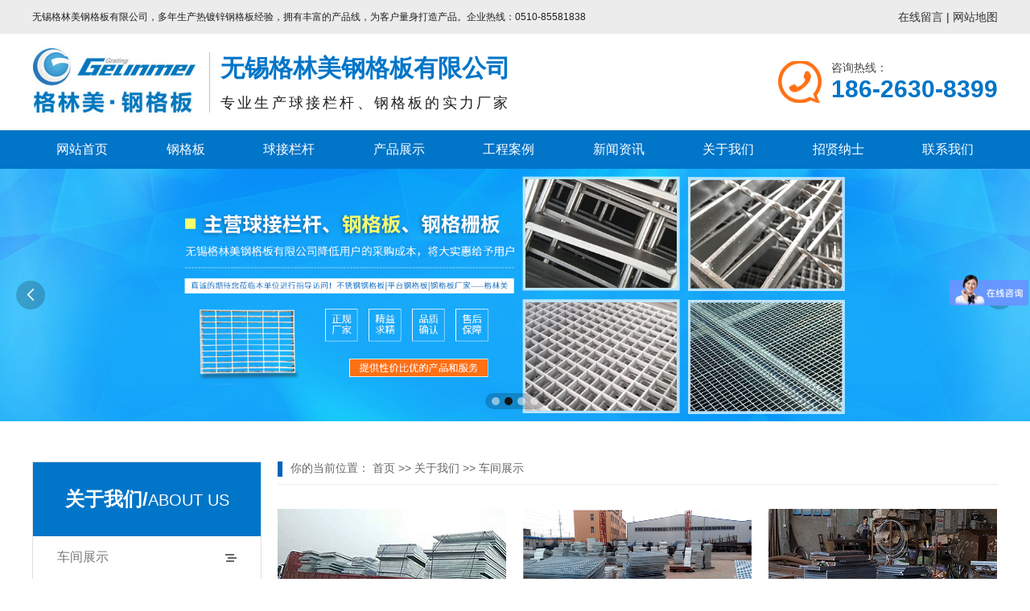

--- FILE ---
content_type: text/html; charset=utf-8
request_url: http://www.glmggb.com/list/28.html
body_size: 7279
content:
<!doctype html>
<html>

<head>
	<meta charset="UTF-8">
	<meta name="viewport" content="width=device-width, initial-scale=1.0">
	<meta http-equiv="X-UA-Compatible" content="ie=edge">
	<title>车间展示-无锡格林美钢格板厂家</title>
	<meta name="keywords" content="镀锌钢格板,钢格栅,格栅板">
	<meta name="description" content="无锡格林美钢格板专注钢格板生产制造多年，生产的镀锌钢格板、钢格栅、格栅板质量有保证，量大量少都按批发价发货，可根据客户要求定制。">
	<link rel="stylesheet" href="/static/web/css/animate.css">
	<link href="/static/web/css/swiper.css" rel="stylesheet">
	<link rel="stylesheet" href="/static/public/layui/css/layui.css">
	<link rel="stylesheet" href="/static/web/css/restart.css">
	<link rel="stylesheet" href="/static/web/css/layout.css">
	<link rel="stylesheet" href="/static/web/css/swiper.css">
	<script type="text/javascript" src="/static/web/js/jquery-1.11.0.min.js"></script>
	<script type="text/javascript" src="/static/public/layui/layui.js"></script>
	<script type="text/javascript" src="/static/public/layui/lay/modules/carousel.js"></script>
	<script type="text/javascript" src="/static/web/js/rem-reset.js"></script>
	<script type="text/javascript" src="/static/web/js/jquery1.42.min.js"></script>
	<script type="text/javascript" src="/static/web/js/jquery.SuperSlide.2.1.1.js"></script>
	<script>
var _hmt = _hmt || [];
(function() {
  var hm = document.createElement("script");
  hm.src = "https://hm.baidu.com/hm.js?09dbb43b3ce8303ca471a600d2325a74";
  var s = document.getElementsByTagName("script")[0]; 
  s.parentNode.insertBefore(hm, s);
})();
</script>


</head>

<body>
 <div class="layergre"></div>
    <div class="shoujinav ">
        <div class="bb navback">返回</div>
        <div class="navbox">

        </div>
        <div style="height:0;overflow: hidden;">
            <div class="nav1">
                <ul class="">
                                                
                    <li class="nav1text" onclick="javascript:window.location.href='/'">
                        网站首页                        <div>
                            <ul class="nav2">
                                                            </ul>
                        </div>
                    </li>
                    
                                    
                    <li class="nav1text" onclick="javascript:window.location.href='/list/13.html'">
                        钢格板                        <div>
                            <ul class="nav2">
                                                            </ul>
                        </div>
                    </li>
                    
                                    
                    <li class="nav1text" onclick="javascript:window.location.href='/list/17.html'">
                        球接栏杆                        <div>
                            <ul class="nav2">
                                                            </ul>
                        </div>
                    </li>
                    
                                    
                    <li class="nav1text" onclick="javascript:window.location.href='/list/7.html'">
                        产品展示                        <div>
                            <ul class="nav2">
                                                                <li><a href="/list/13.html">热镀锌钢格板</a></li>
                                                                <li><a href="/list/14.html">不锈钢钢格板</a></li>
                                                                <li><a href="/list/15.html">排水沟盖板</a></li>
                                                                <li><a href="/list/16.html">楼梯踏步板</a></li>
                                                                <li><a href="/list/17.html">球接栏杆</a></li>
                                                                <li><a href="/list/18.html">钢结构配件</a></li>
                                                                <li><a href="/list/19.html">其他产品</a></li>
                                                            </ul>
                        </div>
                    </li>
                    
                                    
                    <li class="nav1text" onclick="javascript:window.location.href='/list/8.html'">
                        工程案例                        <div>
                            <ul class="nav2">
                                                            </ul>
                        </div>
                    </li>
                    
                                    
                    <li class="nav1text" onclick="javascript:window.location.href='/list/9.html'">
                        新闻资讯                        <div>
                            <ul class="nav2">
                                                                <li><a href="/list/20.html">公司动态</a></li>
                                                                <li><a href="/list/21.html">行业动态</a></li>
                                                                <li><a href="/list/22.html">常见问题</a></li>
                                                            </ul>
                        </div>
                    </li>
                    
                                    
                    <li class="nav1text" onclick="javascript:window.location.href='/read/2.html'">
                        关于我们                        <div>
                            <ul class="nav2">
                                                                <li><a href="/list/29.html">资质荣誉</a></li>
                                                            </ul>
                        </div>
                    </li>
                    
                                    
                    <li class="nav1text" onclick="javascript:window.location.href='/read/3.html'">
                        招贤纳士                        <div>
                            <ul class="nav2">
                                                                <li><a href="/read/3.html">招贤纳士</a></li>
                                                                <li><a href="/read/4.html">在线招聘</a></li>
                                                            </ul>
                        </div>
                    </li>
                    
                                    
                    <li class="nav1text" onclick="javascript:window.location.href='/read/5.html'">
                        联系我们                        <div>
                            <ul class="nav2">
                                                                <li><a href="/read/5.html">联系方式</a></li>
                                                                <li><a href="/read/6.html">在线反馈</a></li>
                                                            </ul>
                        </div>
                    </li>
                    
                                                    </ul>
            </div>

        </div>
    </div>
	<header>
		<div class="top xldn">
			<div class="layui-container fx fjsb lh3">
				<p class="r12">无锡格林美钢格板有限公司，多年生产热镀锌钢格板经验，拥有丰富的产品线，为客户量身打造产品。企业热线：0510-85581838</p>
				<p>                    <a href="/read/6.html">在线留言</a> 
                    | <a href="http://www.glmggb.com/sitemap.html">网站地图</a> </p>
			</div>
		</div>
		<div class="layui-container fx fjsb logo-box">
			<div class="fx">
				<div class="logo">
					<a href="/"><img src="/static/web/images/logo.png" alt="钢格板厂家"></a>
				</div>
				<div class="logo-right xldn">
					<h2 class="fwb r30 colblue">无锡格林美钢格板有限公司</h2>
					<p class="r18 coltxtm mt10" style="letter-spacing: 3.2px;">专业生产球接栏杆、钢格板的实力厂家</p>
				</div>
			</div>
			<div class="logo-tel xldn">
				<p class="coltxt">咨询热线：</p>
				<p class="fwb r30 colblue">186-2630-8399</p>
			</div>
			 <div class="r40 navmob"><em class="layui-icon layui-icon-template-1"></em></div>
		</div>
		<nav class="xldn">
			<ul class="layui-container  fx fjsb">
				                            

				<li class="pcnav colaf lh3 tx pr">
					<a href="/">网站首页</a>
					<ul class="pa pcnav2">
											</ul>
				</li>
				
                                    

				<li class="pcnav colaf lh3 tx pr">
					<a href="/list/13.html">钢格板</a>
					<ul class="pa pcnav2">
											</ul>
				</li>
				
                                    

				<li class="pcnav colaf lh3 tx pr">
					<a href="/list/17.html">球接栏杆</a>
					<ul class="pa pcnav2">
											</ul>
				</li>
				
                                    

				<li class="pcnav colaf lh3 tx pr">
					<a href="/list/7.html">产品展示</a>
					<ul class="pa pcnav2">
												<li><a href="/list/13.html">热镀锌钢格板</a></li>
												<li><a href="/list/14.html">不锈钢钢格板</a></li>
												<li><a href="/list/15.html">排水沟盖板</a></li>
												<li><a href="/list/16.html">楼梯踏步板</a></li>
												<li><a href="/list/17.html">球接栏杆</a></li>
												<li><a href="/list/18.html">钢结构配件</a></li>
												<li><a href="/list/19.html">其他产品</a></li>
											</ul>
				</li>
				
                                    

				<li class="pcnav colaf lh3 tx pr">
					<a href="/list/8.html">工程案例</a>
					<ul class="pa pcnav2">
											</ul>
				</li>
				
                                    

				<li class="pcnav colaf lh3 tx pr">
					<a href="/list/9.html">新闻资讯</a>
					<ul class="pa pcnav2">
												<li><a href="/list/20.html">公司动态</a></li>
												<li><a href="/list/21.html">行业动态</a></li>
												<li><a href="/list/22.html">常见问题</a></li>
											</ul>
				</li>
				
                                    

				<li class="pcnav colaf lh3 tx pr">
					<a href="/read/2.html">关于我们</a>
					<ul class="pa pcnav2">
												<li><a href="/list/29.html">资质荣誉</a></li>
											</ul>
				</li>
				
                                    

				<li class="pcnav colaf lh3 tx pr">
					<a href="/read/3.html">招贤纳士</a>
					<ul class="pa pcnav2">
												<li><a href="/read/3.html">招贤纳士</a></li>
												<li><a href="/read/4.html">在线招聘</a></li>
											</ul>
				</li>
				
                                    

				<li class="pcnav colaf lh3 tx pr">
					<a href="/read/5.html">联系我们</a>
					<ul class="pa pcnav2">
												<li><a href="/read/5.html">联系方式</a></li>
												<li><a href="/read/6.html">在线反馈</a></li>
											</ul>
				</li>
				
                                    
			</ul>
		</nav>
		<section class="banner">
			<div class="layui-carousel bannersize" id="test1">
				<div carousel-item>
					        					<div style="background: url(/uploads/2019/12/10_11_56_22_ac69ecad410ae2b4626e404a9402b775.jpg) no-repeat center center;background-size: cover;">
					</div>

										<div style="background: url(/uploads/2019/12/10_11_56_35_424d73b44895962f0374c5e74b704f6b.jpg) no-repeat center center;background-size: cover;">
					</div>

										<div style="background: url(/uploads/2019/12/10_11_56_46_1816c4a6d8d4ef6155c40d2a7a2eb4ef.jpg) no-repeat center center;background-size: cover;">
					</div>

										<div style="background: url(/uploads/2022/01/11_17_24_27_844659b7ef350d9b41fe9b9b5bc3d7dc.jpg) no-repeat center center;background-size: cover;">
					</div>

										
                    
				</div>
			</div>



			<script>
				layui.use('carousel', function () {
					var carousel = layui.carousel;
					//建造实例
					carousel.render({
						elem: '#test1'
						, width: '100%' //设置容器宽度
						, arrow: 'always' //始终显示箭头
						//,anim: 'updown' //切换动画方式
					});
				});
			</script>

		</section>
	</header>
	
	<main>

			<!-- 产品 -->
			<section class="layui-container mt40">
				<div class="layui-row mt20 layui-col-space20">
					<div class="layui-col-lg3 layui-col-md3 layui-col-sm12 layui-col-xs12">
						<div class="goods1">
								                    
							<h2 class="colf tx ttup r20">
								
								<span class="fwb r24">关于我们/</span>about us								
							</h2>
							
                    							<ul class="r16">
									        								<li class="goods-list"><a href="/list/28.html" class="db">车间展示</a></li>
																<li class="goods-list"><a href="/list/29.html" class="db">资质荣誉</a></li>
								                                        
        							</ul>
						</div>
						<div class="goods3  mt20 xldn">
							<h2 class="r20 fwb coltxt"><span class="colblue r30">■</span> 联系信息</h2>
							<p class="lh2 mt20 r16">
								销售一部：<br>
								联系人：蒋经理<br>
								手机：18626308399<br>
								电话：0510-85581838<br>
								销售二部：<br>
								联系人：许经理<br>
								电话：0510-85581838<br>
								手机：18505108689<br>
								传真：0510-85581738<br>
								地址：江苏省无锡市惠山区洛社镇振石路12号
							</p>
						</div>
						<div class="mt30 xldn">
							<h2 class="r20 fwb coltxt pl15"><span class="colblue r30">■</span> 热门产品</h2>
							<div class="txtMarquee-top left-scoll mt20">
								<div class="hd pr">
									<a class="next pa"></a>
									<a class="prev pa"></a>
								</div>
								<div class="bd">
									<ul class="left-re-list">
											        										<li class="r14">
											<div class="tx"><a href="/read/65.html"><img src="/uploads/2019/11/29_11_26_45_4cef430978ca14d10a89795c4a3d06c4.jpg" alt="吊顶钢格板" width="179" height="137"></a></div>
											<h3 class="tx r12 mt5"><a href="/read/65.html">吊顶钢格板</a></h3>
										</li>
																				<li class="r14">
											<div class="tx"><a href="/read/64.html"><img src="/uploads/2019/11/29_11_09_13_2bb14d202eefed58615da0f3fefd158f.jpg" alt="电缆复合沟盖板" width="179" height="137"></a></div>
											<h3 class="tx r12 mt5"><a href="/read/64.html">电缆复合沟盖板</a></h3>
										</li>
																				<li class="r14">
											<div class="tx"><a href="/read/45.html"><img src="/uploads/2019/11/29_08_55_39_20a771b2545f73acd4540fb542e4bda9.jpg" alt="不锈钢踏步板" width="179" height="137"></a></div>
											<h3 class="tx r12 mt5"><a href="/read/45.html">不锈钢踏步板</a></h3>
										</li>
																				<li class="r14">
											<div class="tx"><a href="/read/44.html"><img src="/uploads/2019/11/29_08_55_27_b6f2b5fb090f9eb4fd941fb5706e4765.jpg" alt="防滑踏步板" width="179" height="137"></a></div>
											<h3 class="tx r12 mt5"><a href="/read/44.html">防滑踏步板</a></h3>
										</li>
																				<li class="r14">
											<div class="tx"><a href="/read/43.html"><img src="/uploads/2019/11/29_08_55_08_63f41caec25c3a02180187653d204cec.jpg" alt="踏步板" width="179" height="137"></a></div>
											<h3 class="tx r12 mt5"><a href="/read/43.html">踏步板</a></h3>
										</li>
																				<li class="r14">
											<div class="tx"><a href="/read/42.html"><img src="/uploads/2019/11/29_09_31_44_5c3c19d193da70355a51681702392769.jpg" alt="水沟盖" width="179" height="137"></a></div>
											<h3 class="tx r12 mt5"><a href="/read/42.html">水沟盖</a></h3>
										</li>
																				<li class="r14">
											<div class="tx"><a href="/read/41.html"><img src="/uploads/2019/11/29_09_28_09_36e4d55977ba71f58426804df8f32c45.jpg" alt="下水井盖" width="179" height="137"></a></div>
											<h3 class="tx r12 mt5"><a href="/read/41.html">下水井盖</a></h3>
										</li>
																				<li class="r14">
											<div class="tx"><a href="/read/39.html"><img src="/uploads/2019/11/28_18_36_52_709749e413f983e38d1fb88eec4832fe.jpg" alt="沟盖板" width="179" height="137"></a></div>
											<h3 class="tx r12 mt5"><a href="/read/39.html">沟盖板</a></h3>
										</li>
																				<li class="r14">
											<div class="tx"><a href="/read/38.html"><img src="/uploads/2019/11/28_18_21_14_bd335a858cc4db7847bc97c0739de2d8.jpg" alt="热镀锌钢格板" width="179" height="137"></a></div>
											<h3 class="tx r12 mt5"><a href="/read/38.html">热镀锌钢格板</a></h3>
										</li>
																				<li class="r14">
											<div class="tx"><a href="/read/37.html"><img src="/uploads/2019/11/28_18_14_33_757ed6e7f4e8c53c8332e075c33a6c3a.jpg" alt="不锈钢钢格板" width="179" height="137"></a></div>
											<h3 class="tx r12 mt5"><a href="/read/37.html">不锈钢钢格板</a></h3>
										</li>
																				<li class="r14">
											<div class="tx"><a href="/read/36.html"><img src="/uploads/2019/11/28_18_14_10_b146b59255feac00ae08ed2345fb1af7.jpg" alt="不锈钢钢格板" width="179" height="137"></a></div>
											<h3 class="tx r12 mt5"><a href="/read/36.html">不锈钢钢格板</a></h3>
										</li>
																				<li class="r14">
											<div class="tx"><a href="/read/35.html"><img src="/uploads/2019/11/29_08_54_16_1e22b839fe509bbc78439712bb00507a.jpg" alt="楼梯踏步板" width="179" height="137"></a></div>
											<h3 class="tx r12 mt5"><a href="/read/35.html">楼梯踏步板</a></h3>
										</li>
																				<li class="r14">
											<div class="tx"><a href="/read/34.html"><img src="/uploads/2019/11/28_18_35_38_fd1534daa25ecd59df6774a65f4aa8a4.jpg" alt="水沟钢格板" width="179" height="137"></a></div>
											<h3 class="tx r12 mt5"><a href="/read/34.html">水沟钢格板</a></h3>
										</li>
																				<li class="r14">
											<div class="tx"><a href="/read/12.html"><img src="/uploads/2019/11/28_18_13_52_aa0db9807b9aec14e717c71c3306bc58.jpg" alt="不锈钢钢格板" width="179" height="137"></a></div>
											<h3 class="tx r12 mt5"><a href="/read/12.html">不锈钢钢格板</a></h3>
										</li>
																				<li class="r14">
											<div class="tx"><a href="/read/11.html"><img src="/uploads/2019/11/28_18_20_50_fc27450f62cf5be3b9c6856b39696f6f.jpg" alt="热镀锌钢格板" width="179" height="137"></a></div>
											<h3 class="tx r12 mt5"><a href="/read/11.html">热镀锌钢格板</a></h3>
										</li>
																				
                    	
									</ul>
								</div>
	
							</div>
						</div>
					</div>
					
<div class="layui-col-lg9 layui-col-md9 layui-col-sm12 layui-col-xs12 ">
        <div class="path">
            <p class="col6">你的当前位置：                        <a href="/">首页</a> 
                        >>
                            <a href="/list/10.html">关于我们</a> 
                        >>
                            <a href="/list/28.html">车间展示</a> 
                    </p>
        </div>
        <div class="layui-row mt20 layui-col-space20 ovh">
                            <div class="layui-col-lg4 layui-col-md4 layui-col-sm12 layui-col-xs12">
                <div class="tx">
                    <a href="/read/85.html"><img src="/uploads/2019/12/09_13_47_55_74378afc8d0906ea9f0313672b5233b0.jpg" alt="运输" class="mw" width="284" height="213"></a>
                        <h3 class="tx r16"><a href="/read/85.html">运输</a></h3>
                </div>
            </div>
                        <div class="layui-col-lg4 layui-col-md4 layui-col-sm12 layui-col-xs12">
                <div class="tx">
                    <a href="/read/84.html"><img src="/uploads/2019/12/09_13_32_56_74e73177c0de5b44e125dc6a35480d99.png" alt="仓储" class="mw" width="284" height="213"></a>
                        <h3 class="tx r16"><a href="/read/84.html">仓储</a></h3>
                </div>
            </div>
                        <div class="layui-col-lg4 layui-col-md4 layui-col-sm12 layui-col-xs12">
                <div class="tx">
                    <a href="/read/83.html"><img src="/uploads/2019/12/09_11_59_14_fc08839580ff084a6550f222d036a797.jpg" alt="仓储" class="mw" width="284" height="213"></a>
                        <h3 class="tx r16"><a href="/read/83.html">仓储</a></h3>
                </div>
            </div>
                        <div class="layui-col-lg4 layui-col-md4 layui-col-sm12 layui-col-xs12">
                <div class="tx">
                    <a href="/read/82.html"><img src="/uploads/2019/12/09_13_29_48_d11a093e629b574852b3b91d8d1af410.jpg" alt="仓储" class="mw" width="284" height="213"></a>
                        <h3 class="tx r16"><a href="/read/82.html">仓储</a></h3>
                </div>
            </div>
                        <div class="layui-col-lg4 layui-col-md4 layui-col-sm12 layui-col-xs12">
                <div class="tx">
                    <a href="/read/80.html"><img src="/uploads/2019/12/09_13_29_09_aedf330318744c494cb6d28982b4b436.jpg" alt="加工" class="mw" width="284" height="213"></a>
                        <h3 class="tx r16"><a href="/read/80.html">加工</a></h3>
                </div>
            </div>
                        <div class="layui-col-lg4 layui-col-md4 layui-col-sm12 layui-col-xs12">
                <div class="tx">
                    <a href="/read/79.html"><img src="/uploads/2019/12/09_13_28_41_153493938cbacf9ca74e75eaf01ba57b.jpg" alt="仓储" class="mw" width="284" height="213"></a>
                        <h3 class="tx r16"><a href="/read/79.html">仓储</a></h3>
                </div>
            </div>
                        
        </div>
        <div class="pages mt20">
                 
            </div>
        
    </div>

				</div>
			</section>
			<!-- 广告 -->
			<section class="layui-container mt40 ad-bg pr xldn">
				<p class="pa  r30 ad-1">
					我司已通过<br>
					<strong>ISO9001：2008</strong> <span class="colorange">国际质量体系</span> 认证
				</p>
				<div class="pa ad-2 fx r24">
					<p>用户至上</p>
					<p class="ml40">诚实守信</p>
				</div>
				<div class="pa ad-3 fx r24">
					<p>互惠互利</p>
					<p class="ml40">市场为先</p>
				</div>
				<p class="pa ad-4 r30 fwb ">
					0510-85581838 <br>
					186-2630-8399
				</p>
				<p class="pa ad-5 colf r18">格林美自主生产，质量全面把控，钢格板结构轻便，防滑耐用，透风透光，节省投资，气派美观，安装简便</p>
				<p class="pa ad-6 colf r18 ttup">Independent production and overall quality control</p>
			</section>
			<!-- 热门咨询 -->
			<section class="layui-container">
				<div class="nyzx mt30">
					<div class="nyzx-title fx fjsb lh3">
						<h2 class="r20 fwb colf tx">热门资讯</h2>
						<p>                    <a href="/list/9.html" rel="nofollow">更多</a>
                    </p>
					</div>
					<ul class="nyzx-news mt20">
						          
						<li>
							<h3 class="r16"><a href="/read/178.html">耐腐蚀玻璃钢格栅板</a></h3>
						</li>
						  
						<li>
							<h3 class="r16"><a href="/read/177.html">钢格栅可以帮你更好的挖掘</a></h3>
						</li>
						  
						<li>
							<h3 class="r16"><a href="/read/176.html">驻马店光栅板销售</a></h3>
						</li>
						 			  
                     
	
					</ul>
				</div>
			</section>
			<!-- 最新案例 -->
			<section class="layui-container l-case mt20 xldn">
				<div class="fx">
					<div class="l-casr-title colf fx fjce">
						<div class="l-casr-title1 tr">
							<h2 class="r24 fwb">最新案例</h2>
							<p class="ttup r20">latest case</p>
						</div>
	
					</div>
					<div class="picMarquee-leftin2" style="overflow: hidden;margin-left: 15px;">
	
						<div class="bd">
							<ul class="picList fx">
									         
								<li>
									<div class="pic pr">
										<a href=""><img src="/uploads/2019/12/09_17_28_30_c40a69b1c79e5a527afe11d15862aa6d.jpg" width="297" height="214"></a>
										<h3 class="pa r16 fwb"><a href="/read/24.html" class="colf">2016年金桐石化项目</a> </h3>
									</div>
	
								</li>
								 
								<li>
									<div class="pic pr">
										<a href=""><img src="/uploads/2019/12/09_17_29_00_4af96f40c2dd882ead157ebce647882e.jpg" width="297" height="214"></a>
										<h3 class="pa r16 fwb"><a href="/read/23.html" class="colf">2017年电厂脱硫塔改造项目</a> </h3>
									</div>
	
								</li>
								 
								<li>
									<div class="pic pr">
										<a href=""><img src="/uploads/2019/12/10_09_27_23_e91cb1e2da20223047eebc62983a3b05.jpg" width="297" height="214"></a>
										<h3 class="pa r16 fwb"><a href="/read/22.html" class="colf">工厂库房</a> </h3>
									</div>
	
								</li>
								 
								<li>
									<div class="pic pr">
										<a href=""><img src="/uploads/2019/11/28_17_15_01_348ae0b24a8f03b62f0b70e81675ddf0.jpg" width="297" height="214"></a>
										<h3 class="pa r16 fwb"><a href="/read/21.html" class="colf">舟山物理实验室格栅吊顶</a> </h3>
									</div>
	
								</li>
								 
								<li>
									<div class="pic pr">
										<a href=""><img src="/uploads/2019/12/09_17_30_05_34e62384efd7ae899a7a65de88b33666.jpg" width="297" height="214"></a>
										<h3 class="pa r16 fwb"><a href="/read/20.html" class="colf">2018年海上油田改造项目</a> </h3>
									</div>
	
								</li>
								 
								<li>
									<div class="pic pr">
										<a href=""><img src="/uploads/2019/12/09_17_43_42_7f72dd5bc70ccee6d4a3df49ebd50c64.jpg" width="297" height="214"></a>
										<h3 class="pa r16 fwb"><a href="/read/19.html" class="colf">连云港田湾核电站工程（专家村工程）</a> </h3>
									</div>
	
								</li>
								 
								<li>
									<div class="pic pr">
										<a href=""><img src="/uploads/2019/11/28_17_09_49_4884b3bb1b75d9f2446dd22e8bcbb3ff.jpg" width="297" height="214"></a>
										<h3 class="pa r16 fwb"><a href="/read/18.html" class="colf">2017年国外比利时项目</a> </h3>
									</div>
	
								</li>
								 
								<li>
									<div class="pic pr">
										<a href=""><img src="/uploads/2019/11/28_17_11_36_eecfc159e783cfe4ab140b5e7502c514.jpg" width="297" height="214"></a>
										<h3 class="pa r16 fwb"><a href="/read/17.html" class="colf">化工结构平台</a> </h3>
									</div>
	
								</li>
																
                     
	
							</ul>
	
	
						</div>
					</div>
				</div>
	
			</section>
		</main>

	<footer class="mt40">
		<section class="footer-top xldn">
			<div class="layui-container fx fjsb">
				<div class="fx fjce fot-list">
					<div>
						<img src="/static/web/images/logo2.png" alt="不锈钢格栅板">
						<p class="col6 lh2 mt20">公司全称：<br>
							无锡格林美钢格板有限公司</p>
						<p class="fwb r24 colorange ">186-2630-8399</p>
					</div>
				</div>
				<div class="fx fjce fot-list">
					<div>
						<h3 class="ttup r24">导航 Navigation</h3>
						<ul class="fot-ul fx fjsb fwp">
								                            
							<li><a href="/">网站首页</a></li>
							
                                    
							<li><a href="/list/7.html">产品展示</a></li>
							
                                    
							<li><a href="/list/8.html">工程案例</a></li>
							
                                    
							<li><a href="/list/9.html">新闻资讯</a></li>
							
                                    
							<li><a href="/read/2.html">关于我们</a></li>
							
                                    
							<li><a href="/read/3.html">招贤纳士</a></li>
							
                                    
							<li><a href="/read/5.html">联系我们</a></li>
							
                                    
						</ul>
					</div>
				</div>
				<div class="fx fjce fot-list">
					<div>
						<h3 class="ttup r24">产品 Navigation</h3>
						<ul class="fot-ul fx fjsb fwp mt30">
								        							<li><a href="/list/13.html">热镀锌钢格板</a></li>
						
														<li><a href="/list/14.html">不锈钢钢格板</a></li>
						
														<li><a href="/list/15.html">排水沟盖板</a></li>
						
														<li><a href="/list/16.html">楼梯踏步板</a></li>
						
														<li><a href="/list/17.html">球接栏杆</a></li>
						
														<li><a href="/list/18.html">钢结构配件</a></li>
						
														<li><a href="/list/19.html">其他产品</a></li>
						
														
        						</ul>
					</div>
				</div>
				<div class="fx fjce fot-list">
					<div class="tx col6">
						<img src="/static/web/images/ewm.png" alt="钢格板公司哪家好">
						<p>网站二维码</p>
						<img src="/static/web/images/ewm.png" alt="钢格板公司哪家好">
						<p>个人二维码</p>
					</div>
				</div>
			</div>
		</section>
		<section class="fot-bot">
			<div class="layui-container">
				<p class="colf colaf lh3">版权所有：无锡格林美钢格板有限公司 <a href="http://beian.miit.gov.cn" rel="nofollow"
						target="_blank">备案号：苏ICP备16048960号-2</a> </p>
			</div>
		</section>
	</footer>
	  <div class=" fz30 clwh  " style="position:fixed;height:60px;bottom:0;background:#333;width:100%;z-index: 10">
            <div class="layui-row tx">
                <div class="layui-col-sm4 layui-col-xs4">
                    <div style="padding-top: 14px;"><a href="tel:18626308399" style="color:#fff"><i
                                class="layui-icon-cellphone layui-icon r30" style="font-size: 2.5rem;"></i></a></div>
                    <div class="fz16"><a href="tel:18626308399 " style="color:#fff">拨号</a></div>
    
                </div>
                <div class="layui-col-sm4 layui-col-xs4">
                    <div style="padding-top: 14px;"><a href="/" style="color:#fff"><i class="layui-icon-home layui-icon r30"
                                style="font-size: 2.5rem;"></i></a></div>
                    <div class="fz16"><a href="/" style="color:#fff">首页</a></div>
                </div>
                <div class="layui-col-sm4 layui-col-xs4">
                                        
                    <div style="padding-top: 14px;"><a href="" style="color:#fff"><i
                                class="layui-icon-survey layui-icon r30" style="font-size: 2.5rem;"></i></a></div>
                    <div class="fz16"><a href="/read/2.html" style="color:#fff">简介</a></div>
                    
                                    </div>
                <div class="cl"></div>
            </div>
    
        </div>
	<script type="text/javascript" src="/static/web/js/all.js"></script>
	<script>
		jQuery(".snBrand").slide({ titCell: "ul .goods-class", mainCell: ".cpa", delayTime: 0, triggerTime: 0 });
	</script>
</body>

</html>

--- FILE ---
content_type: text/css
request_url: http://www.glmggb.com/static/web/css/layout.css
body_size: 9941
content:
@charset "utf-8";
/* CSS Document */

::-webkit-input-placeholder { /* WebKit browsers */
  color: #999999;
  font-size: 14px;
	opacity: 1;
	
}

::-moz-placeholder { /* Mozilla Firefox 19+ */
  color: #999999;
  font-size: 14px;
	opacity: 1;
	padding-left: 10px
}

:-ms-input-placeholder { /* Internet Explorer 10+ */
  color: #999999;
  font-size: 14px;
	opacity: 1;
	padding-left: 10px
}  
.top{
	background: #ececec;
}
.colblue{
	color:#0175c8
}
.coltxt{
	color:#444444
}
.logo{
	padding-right: 13px;

}
.logo-right{
	padding-left: 13px;
	border-left: 1px solid #c3c3c3;
}
.logo-tel{
	background: url(../images/tel.png) left center no-repeat;
	padding-left: 66px;
}
.logo-box{
	padding: 15px 0;
}
nav{
	background: #0175c8;
}
.pcnav{
	padding:  0 30px;
	font-size: 16px;
}
.pcnav:hover{
	background: #ff7014;
}
.pcnav2{
	width: 100%;
	top:100%;
	left: 0;
	z-index: 100;
	background:#0175c8 ;
	font-size:14px ;
	opacity: 0;
	visibility: hidden;
}
.pcnav2 li{
	border-bottom: 1px solid #4e9fd9;
}
.pcnav2 li:hover{
	background: #ff7014;
}
.pcnav:hover .pcnav2{
	opacity: 1;
	visibility: visible;
}
.bannersize{
	height:24.5vw!important
}
.coltxt2{
	color:#8b8b8b
}
.title{
	padding:0 30px;
	background: url(../images/title.png) no-repeat center center;
}
.goods1 {
    border: 1px solid #e0e0e0;
    border-bottom: 2px solid #0175c8;
}
.goods1 .ttup {
    background: #0175c8;
    padding: 1.875rem 0;
}
.goods-list {
    padding: 1rem 1.875rem;
    border-bottom: 1px solid rgb(224, 224, 224);
}
.goods-list a {
    background: url(../images/row.png) no-repeat right center;
    color: #787878;
}
.goods-list:hover a{
	background: url(../images/row2.png) no-repeat right center;
	color: #ff7014;
	font-weight: bold;
}
.goods2{
	border: #9ecbe8 9px solid;
	background: #0175c8;
	margin-top: 15px;
}
.goods2 h3{
	
	border-bottom: 1px solid #fff;
	line-height: 1.5em;
	width: 80%;
	margin:  0  auto;
	padding:10px 0;

}
.goods-more{
	background:#ff7014 ;
	line-height: 3em;
	width: 70%;
	margin:  20px auto;
}
.goods-class a{
	background: url(../images/heart.png) no-repeat left center;
	padding-left: 30px;
}
.goods-class{
	line-height: 3em;
	width: 18%;
	border: 1px solid #dcdcdc;
	border-radius: 1.5em;
	margin: 5px 0;
}
.goods-class:hover{
	background: #01c6b5;
}
.goods-class:hover a{
	color:#fff;
	 background: url(../images/heart2.png) no-repeat left center;
}
.goods-txt{
	border: 1px solid #dedddd;
}
.g-t-left{
	width: 55%;
	
	padding: 37px 0;
}
.g-t-left img{
	border: 5px solid #fff;
}
.g-t-right{
	width: 45%;
	
	 height: 480px;
}
.colorange{
 	color:#ff7014
}
.g-t-right h3{
	
	color:#0697fe;
	padding-bottom: 10px;
}
.g-t-right p{
	color:#676767;
}
.goods-more2{
	background: #0697fe;
	margin-top: 50px;
	border-radius: 10px;
}
.goods-more2 a{
	background: url(../images/shop.png) no-repeat 5% center;
	display: block;
	text-align: center;
	line-height: 3em;
	
}
.picList li{
	border: 1px solid #cdcdcd;
	padding: 10px 10px 5px 10px;
	margin-right: 17px;
}
.picList li:hover{
	border: 1px solid #ff873a;
}
.picList li:hover a{
	color:#ff873a;
}
.ad-bg{
	height: 448px;
	background: url(../images/ad.jpg) no-repeat center center;
}
.ad-1{
	left: 30%;
	top:12.3%;
	color:#0c46a2
}
.ad-2 {
	color:#0c46a2;
	left: 28%;
	top:40%;
}
.ad-2 p{
	padding-left: 56px;
	background: url(../images/ling.png) no-repeat left center;
	line-height: 2em;
	
}
.ad-3 {
	color:#0c46a2;
	left: 35%;
	top:55%;
}
.ad-3 p{
	padding-left: 56px;
	background: url(../images/ling.png) no-repeat left center;
	line-height: 2em;
	
}
.ad-4 {
	color:#ff6600;
	right: 4%;
	top:45%;
}
.ad-5{
	bottom:12%;
	left: 27%;
	}
.ad-6{
	color:#788ec5;
	bottom:5%;
	left: 40%;
	}
.ysbg {
		background: url(../images/advbg.jpg) top center no-repeat;
	}
.yst1 {
	background: url(../images/why.png)  top center no-repeat;
	padding: 30px 0;

}
.advbox1 {
    padding: 1rem;
}
.adv-nub{
	border-bottom: 1px solid #0175c8;
}
.advinf {
	padding-left: 18px;
	background: url(../images/red.png) no-repeat left 10%;
	line-height: 1.5em;
	margin-top: 30px;
}
.advbox1:hover >.colblue{
	color:#ff7014
}
.advbox1:hover .adv-nub{
	border-bottom: 1px solid #ff7014;
}
.casebg{
	background:#f4f4f4;
	padding: 30px 0;
}
.n-case-cover {
    bottom: 0;
    background: rgba(0,0,0,0.8);
    width: 100%;
    height: 20%;
}
.n-case-cover p {
    background: url(../images/tel2.png) no-repeat left center;
    padding-left: 40px;
    line-height: 2.2em;
}

.n-case-more {
    width: 30%;
    text-align: center;
    line-height: 2rem;
    margin: 10px auto;
    border: 1px solid #0175c8;
}
.nei-case-list:hover .n-case-more {
	background: #ff7014;
	border: 1px solid #ff7014;
}
.nei-case-list:hover .n-case-more a{
	color:#Fff
}
.nei-case-list:hover h3 a {
	color: #0175c8;
	font-weight: bold;
}
.nei-case-list:hover .n-case-cover {
	background: rgba(16,96,151,0.8);
}
.news-hang {
    border: 1px solid #dfdfdf;
    padding: 20px;
}
.new-tl {
    border-bottom: 1px solid #dfdfdf;
    padding-bottom: 5px;
    
    padding-left: 10px;
}
.news-list li {
    color: #666666;
    background: url(../images/box1.png) no-repeat center left;
    padding: 10px;
    border-bottom: 1px dashed #666666;
}
.news-list li:hover a {
    color: #ff7014;
    text-decoration: underline;
}
.news-right {
    border: 1px solid #dfdfdf;
    padding: 20px;
}
.qa-list li {
    padding: 15px 0;
    border-bottom: 1px dashed #666666;
}
.ab-title p{
	color:#cccccc
}
.ab-title{
	border-left: #0175c8 solid 6px;
	padding-left: 10px;
}
.ab-left{
	width:40%
}
.ab-more{
	margin-right: 10px;
	background: #ff7014;
	width: 20%;
	line-height: 2.5em;
}
.ab-right{
	background: #0175c8;
}
.op07{
	opacity: 0.7;
}
.ab-right
{
	width: 60%;
}
.keyword{
	background: #fff;
	line-height: 3em;
	
}
.keyword ul{
	padding-left: 60px;
	background: url(../images/key.png) no-repeat 5% center ;
}
.workshop {
	background: #f7f7f7;
	border: 1px #c5c5c5 solid;
	padding: 15px ;
}
.work-left h2{
	border-bottom: 7px solid #0175c8;
	padding-bottom: 30px;
	width: 80%;
}
.cont-left .mt30{
	padding-left: 30px;
	background: url(../images/line.png) top left no-repeat;
}
.cont-left{
	width: 50%;
}
.footer-top{
	background: #f5f5f5;
	border-top: 2px solid #44a4d6;
	padding: 30px 0;
}
.fot-list{
	width: 25%;
	height: 230px;
	border-right: 1px solid #cdcdcd;
}
.fot-ul{
	width: 200px;
	margin: 0 auto;
	margin-top: 30px;
}
.fot-ul li{
	width: 50%;
	margin: 10px 0;
}
.fot-ul li:nth-child(2n) {
    text-align: right;
}
.fot-bot{
	background: #0175c8;
}
.cont-right{
	width: 50%;
}
.sub-input{
	width: 100%;
	background: #ebebeb;
	border: none;
	font-size: 1rem;
	line-height: 2em;
	margin: 10px 0;
	
}
.sub-txt{
	background: #ebebeb;
	border: none;

	margin: 10px 0;
}
.submit{
	background: #ff7014;
	border: none;
	width: 100%;
	color:#fff;
	line-height: 2em;

}
.goods3{
	border: 1px solid #e3e4e6;
	padding: 1em;
}
.left-scoll{
	border: 1px solid #e3e4e6;
	padding: 30px;
}
.left-re-list li{
	border: 1px solid #cdcdcd;
	padding: 10px;
	margin-bottom: 15px;
}
.left-re-list li:hover{
	border: 1px solid #ff8434;
}
.left-re-list li:hover a{
	color:#ff8434;
}
.next{
	width: 20px;
	height: 10px;
	background: url(../images/up.png);
	left: 45%;
	top:-20px;
}
.prev{
	width: 20px;
	height: 10px;
	background: url(../images/down.png);
	left: 45%;
    top:790px
}
.path{
	background: url(../images/path.png) no-repeat left top;
	padding-bottom: 10px;
	padding-left: 1rem;
	border-bottom: 1px solid #eaeaea;
}
.path a{
	color:#666
}
.nei-goods h1{
	line-height: 2em;
	border-bottom: 1px solid #0175c8;
}
.nei-goods li{
	line-height: 3em;
	border-bottom: 1px solid #e0e0e0;
	color:#666666;
	font-size: 18px;
}
.nei-goods-more1,.nei-goods-more2{
	width: 35%;
	line-height: 2em;
	border-radius: 1em;
	
}
.nei-goods-more1{
	background: #0175c8;
}
.nei-goods-more2{
	background: #ff7014;
	margin-left: 10px;
}
.nei-goods-sum{
	background: #f5f5f5;
	border: 1px solid #e5e5e5;
	
}
.nyzx-title {
    background: #f9f8f8;
}
.nyzx-title p {
    padding-right: 20px;
}
.nyzx-news li {
    padding: 8px 15px 8px 5px;
    border-bottom: 1px solid #e9e9e9;
    color: #999;
    transition: all 0.3s ease-in-out;
}
.nyzx-news li:hover {
    background-color: #ff7014;
    color: #fff;
    box-shadow: 0 15px 30px rgba(0,0,0,0.2);
}
.nyzx-news li:hover a{
    
    color: #fff;
    
}
.nyzx-title h2 {
    background: url(../images/remen.png) no-repeat;
    width: 17%;
}
.l-case{
	background: #f4f4f4;
	padding: 25px;
}
.l-casr-title{
	background: #0175c8;
}
.l-casr-title{
	height: 230px;
	width: 235px;
}
.l-casr-title1{
	padding-bottom: 25px;
	border-bottom: 5px solid #fff;
}
.picMarquee-leftin2 .picList li{
	border-color: #fff;
	
}
.picMarquee-leftin2 .picList li h3{
	width: 100%;
	line-height: 3em;
	background: rgba(1, 117, 200,0.7);
	bottom:0;
	text-align: center;
	display: none;
}
.picMarquee-leftin2 .picList li:hover h3{
	display: block;
}
.picMarquee-leftin2 .picList li:hover h3 a{
	color:#fff
}
.n-news-list li{
	padding: 17px 0;
	border-bottom: 1px dashed #e5e5e5;
}
.n-news-list li:hover h3 a{
	color:#ff7014
}
td .text {
    width: 20%;
    padding: 6px 5px 6px 0px;
    text-align: right;
    font-size: 14px;
    font-weight: bold;
}
td.input {
    padding: 6px 8px;
}
td.input .info {
    padding-left: 15px;
    color: #f00;
}
td.input input {
    margin-right: 8px;
}
.picMarquee-left li{
	width: 140px!important;
}
.picMarquee-leftin li{
	width: 199px!important;
}
.layui-laypage .layui-laypage-curr .layui-laypage-em{
	background:#0175c8;
}
.goods-more2:hover{
	background:#ff7014
}
.goods-more2:hover a{
color:#fff
}
.showdol{
	box-shadow: #616161 10px 5px 10px;
}
.navmob,.clwh{
display:none
}
@media screen and (max-width:1200px){
	

}

@media screen and (max-width:992px){

	
}
@media screen and (max-width:768px){
	.xldn{
		display:none
	}
	.ab-left,.ab-right{
		width:100%
	}
	.navmob,.clwh{
   display:block
}
	.layui-container{
	padding:0 15px
	}
	.bannersize{
	height: 40vw!important;
	}
	footer{
	margin-bottom:60px
	}
}

--- FILE ---
content_type: text/javascript
request_url: http://www.glmggb.com/static/web/js/all.js
body_size: 6216
content:


jQuery(".picScroll-leftin").slide({mainCell:".bd ul",autoPage:false,effect:"left",autoPlay:false,vis:3,trigger:"click"});
jQuery(".picScroll-left").slide({mainCell:".bd ul",autoPage:false,effect:"left",autoPlay:false,vis:3,trigger:"click"});
jQuery(".picMarquee-leftin2").slide({mainCell:".bd ul",autoPlay:true,effect:"leftMarquee",vis:3,interTime:50,mouseOverStop:true});
jQuery(".picMarquee-leftin").slide({mainCell:".bd ul",autoPlay:true,effect:"leftMarquee",vis:4,interTime:50,mouseOverStop:true});
jQuery(".txtMarquee-left").slide({mainCell:".bd ul",autoPlay:true,effect:"leftMarquee",vis:6,interTime:50});
jQuery(".txtMarquee-top").slide({titCell:".hd ul",mainCell:".bd ul",autoPlay:true,effect:"topMarquee",vis:4,interTime:50});
jQuery(".picMarquee-left").slide({mainCell:".bd ul",autoPlay:true,effect:"leftMarquee",vis:8,interTime:50,mouseOverStop:false});
jQuery(".picMarquee-top").slide({mainCell:".bd ul",autoPlay:true,effect:"topMarquee",vis:3,interTime:50});
jQuery(".multipleColumn").slide({mainCell:".bd ul",autoPlay:true,effect:"leftMarquee",vis:4,interTime:50});





//大图切换
		jQuery(".game163").slide({ titCell:".smallImg li", mainCell:".bigImg", effect:"fold", autoPlay:true,delayTime:200,
			startFun:function(i,p){
				//控制小图自动翻页
				if(i==0){ jQuery(".game163 .sPrev").click() } else if( i%4==0 ){ jQuery(".game163 .sNext").click()}
			}
		});

		//小图左滚动切换
		jQuery(".game163 .smallScroll").slide({ mainCell:"ul",delayTime:100,vis:4,scroll:4,effect:"left",autoPage:true,prevCell:".sPrev",nextCell:".sNext",pnLoop:false });









// shouji nav
$(".navmob").click(function(){
    $(".layergre").show();
    $(document.body).css({
        "overflow-x":"hidden",
        "overflow-y":"hidden"
      });
    $(".shoujinav").css("right","0");
});


$(".layergre").click(function(){
    $(".layergre").hide();
    $(document.body).css({
        "overflow-x":"auto",
        "overflow-y":"auto"
      });
    $(".shoujinav").css("right","-300px");
});

var navyi = $(".nav1").html();
$(".navbox").html(navyi);

$(".nav1text").click(function(){
    // console.log(1);
    var naver = $(this).find("ul").html();
    $(".navbox").html(naver);
});


$(".navback").click(function(){
    // console.log(12);

    if ($(".navbox  .nav1text").length > 0)
    {
        // console.log(3);
        // console.log($(".navbox .nav1text"));

        $(".layergre").hide();
        $(document.body).css({
            "overflow-x":"auto",
            "overflow-y":"auto"
          });
        $(".shoujinav").css("right","-300px");
    }
  else
    {
   
        // console.log(34);
        // console.log($(".navbox .nav1text"));
        $(".navbox").html(navyi);




        var navyi = $(".nav1").html();
        $(".navbox").html(navyi);
        
        $(".nav1text").click(function(){
            // console.log(1);
            var naver = $(this).find("ul").html();
            $(".navbox").html(naver);
        });
        }
    })

    var navyi = $(".nav1").html();
    $(".navbox").html(navyi);
    
    $(".nav1text").click(function(){
        // console.log(1);
        var naver = $(this).find("ul").html();
        $(".navbox").html(naver);
    });
    
    $(".messbt").click(function(){
        $(".layergre").show();
        $(".mess").show();
        
    });
    $(".mess5").click(function(){
        $(".layergre").hide();
        $(".mess").hide();
        
    });


    console.log(".sldbox")
    $(".sldbox").click(function(){
        if ($(this).find(".sld").css("display")=="none")
        {
            console.log(555);
            $(this).find(".sld").slideDown();
        }
      else
        {
            console.log(666);
            $(this).find(".sld").slideUp();
        }
    })
    $(".sld").click(function(){
        $(this).show();
        e.stopPropagation();
    })

    $(".leftnavboxon").parent(".sld").slideDown();

    $(window).scroll(function(){
        var bignav =$(".fixnav");      //获取到导航栏
        if($(this).scrollTop() >250){  //当滚动距离大于250px时执行下面的东西
            $(".fixnav").addClass("fixed");
        }
        else{//当滚动距离小于250的时候执行下面的内容，也就是让导航栏恢复原状
            $(".fixnav").removeClass("fixed");
        }
    });



    








    // tupian
    // $(".listlinkdot").hover(function(){
        
    //     $(this).find("img").attr("src",$(this).find("img").attr("hov"))
    // },function(){
    //     $(this).find("img").attr("src",$(this).find("img").attr("usu"))
    // })

    // chanpin
    // $(".promainlist1").click(function(){
    //     $(".inprodes2").hide();
    //     $(".inprodes3").hide();
    //     $(".inprodes1").show();
    //     console.log(1);
    //     $(".promainlist2").removeClass("proon")
    //     $(".promainlist3").removeClass("proon")
    //     console.log(2);
    //     $(".promainlist1").addClass("proon")
    //     console.log(3);
    // })
    // $(".promainlist2").click(function(){
    //     $(".inprodes1").hide();
    //     $(".inprodes3").hide();
    //     $(".inprodes2").show();
    //     $(".promainlist1").removeClass("proon")
    //     $(".promainlist3").removeClass("proon")
    //     $(this).addClass("proon")
    // })
    // $(".promainlist3").click(function(){
    //     $(".inprodes2").hide();
    //     $(".inprodes1").hide();
    //     $(".inprodes3").show();
    //     $(".promainlist2").romeveClass("proon")
    //     $(".promainlist1").romeveClass("proon")
    //     $(this).addClass("proon")
    // })

  
    // $(".hezuo").hover(function(){
        
    //     $(this).find("img").attr("src",$(this).find("img").attr("url"))
    // },function(){
    //     $(this).find("img").attr("src",$(this).find("img").attr("src0"))
    // })
	

//注意：选项卡 依赖 element 模块，否则无法进行功能性操作
layui.use('element', function(){
  var element = layui.element;
  
  //…
});

 
        function hidetext()  
		{  
		var mychar = document.getElementById("con").style.display ="none";
        
		}  
		function showtext()  
		{  
		var mychar = document.getElementById("con").style.display ="block";
        
		};

 


 